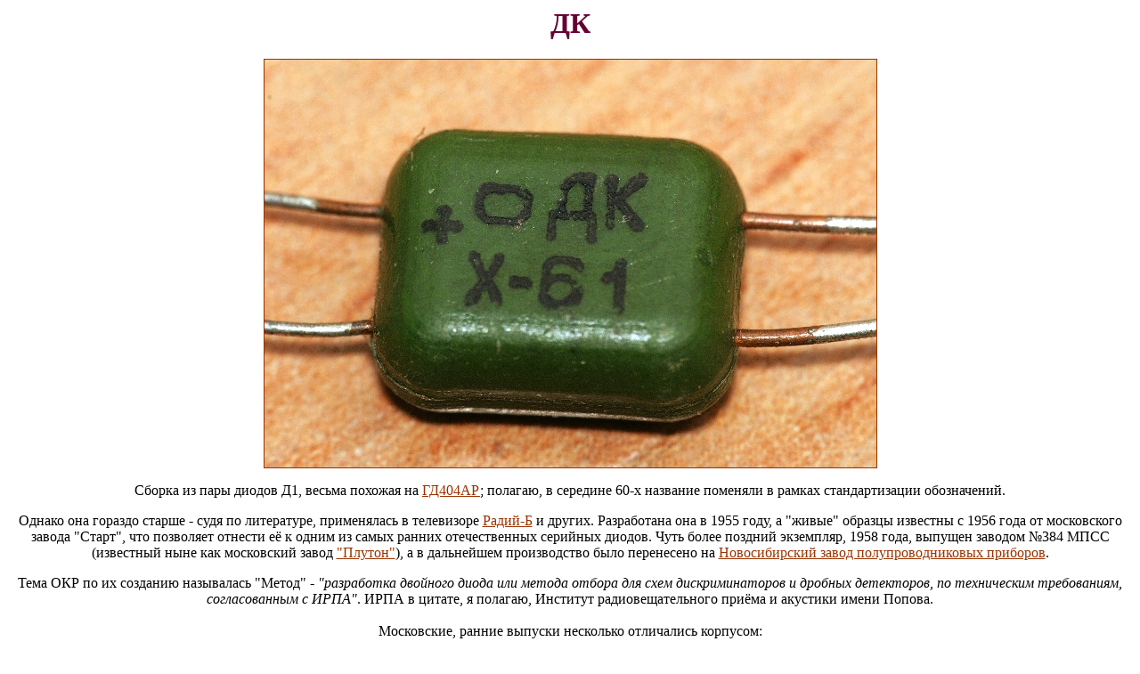

--- FILE ---
content_type: text/html; charset=windows-1251
request_url: http://155la3.ru/dk.htm
body_size: 3776
content:
<html>

<head>
<meta http-equiv="Content-Language" content="ru">
<meta http-equiv="Content-Type" content="text/html; charset=windows-1251">
<meta name="GENERATOR" content="Microsoft FrontPage 4.0">
<meta name="ProgId" content="FrontPage.Editor.Document">
<title>ДК - Музей электронных раритетов</title>
<meta name="keywords" content="ДК, диоды">
<meta name="description" content="Сайт посвящен редким образцам микроэлектроники, в основном советского производства">
<meta name="Microsoft Theme" content="expeditn 011">
</head>

<body background="_themes/expeditn/exptextb.jpg" bgcolor="#FFFFFF" text="#000000" link="#993300" vlink="#666600" alink="#CC3300"><!--mstheme--><font face="Times New Roman">
<h1 align="center"><!--mstheme--><font color="#660033">ДК<!--mstheme--></font></h1>

<p align="center"><a href="images/dk_2.jpg" target="_blank"><img border="1" src="images/dk_2small.jpg" width="687" height="458" alt="диодная сборка ДК" title="ДК"></a></p>

<p align="center">Сборка из пары диодов Д1, весьма похожая на <a href="gd404ar.htm" target="_self">ГД404АР</a>; полагаю, в середине 60-х
 название поменяли в рамках стандартизации обозначений.</p>
<p align="center">Однако она гораздо старше - судя по литературе, применялась в телевизоре
 <a rel="nofollow" href="http://www.rw6ase.narod.ru/000/tw/radiy_b.html" target="_blank">Радий-Б</a>
 и других. Разработана она в 1955 году, а &quot;живые&quot;
 образцы известны с 1956 года от московского завода "Старт",
 что позволяет отнести её к одним из самых ранних
 отечественных серийных диодов. Чуть более поздний экземпляр, 1958 года,
 выпущен заводом №384 МПСС (известный ныне как московский завод
 <a rel="nofollow" href="http://www.pluton.msk.ru/" target="_blank">&quot;Плутон&quot;</a>),
 а в дальнейшем производство было перенесено на
 <a rel="nofollow" href="http://nzpp.ru" target="_blank">Новосибирский завод полупроводниковых приборов</a>.</p>
<p align="center">Тема ОКР по их созданию
называлась &quot;Метод&quot; - <i>&quot;разработка
двойного диода или метода отбора для схем
дискриминаторов и дробных детекторов, по
техническим требованиям, согласованным с
ИРПА&quot;</i>. ИРПА в цитате, я полагаю,
Институт радиовещательного приёма и акустики имени Попова.<br><br>
Московские, ранние выпуски несколько отличались корпусом:</p>
<p align="center"><a href="images2/dk_3.jpg" target="_blank"><img src="images2/dk_3small.jpg" border="1" width="695" height="463" alt="диодная сборка ДК" title="ДК"></a><br>
 <font size="1">(фото с форума <a rel="nofollow" href="http://www.offtop.ru/dustyattic/" target="_blank">"Портативного ретрорадио"</a>)</font></p>

<p align="center"><a href="images/dk_4.jpg" target="_blank"><img border="1" src="images/dk_4small.jpg" width="682" height="454" alt="диодная сборка ДК" title="ДК"></a></p>
<p align="center"><a href="images2/dk_5.jpg" target="_blank"><img border="1" src="images2/dk_5small.jpg" alt="диодная сборка ДК" title="ДК" width="696" height="464"></a></p>
<p align="center"><img border="1" src="images/dk.jpg" width="662" height="274" alt="диодная сборка ДК" title="ДК"><br>
 <font size="1">(фото Владимира, г.Пермь)</font></p>

<!--msthemeseparator--><p align="center"><img src="_themes/expeditn/exphorsa.gif" width="600" height="10"></p>
<p align="center"><b><font size="2">Источники:</font></b></p>
<font size="2"><p align="left">1. А. Чечнев. По следу диодов Д1 и Д2, или... совершенно секретно-2. - &quot;Радио&quot;, №4, 2020г. </font>
<!--msthemeseparator--><p align="center"><img src="_themes/expeditn/exphorsa.gif" width="600" height="10"></p>
<h5 align="right"><!--mstheme--><font color="#660033"><a href="ugo.htm" target="_top">домой</a><!--mstheme--></font></h5>
<!--mstheme--></font></body>

</html>
